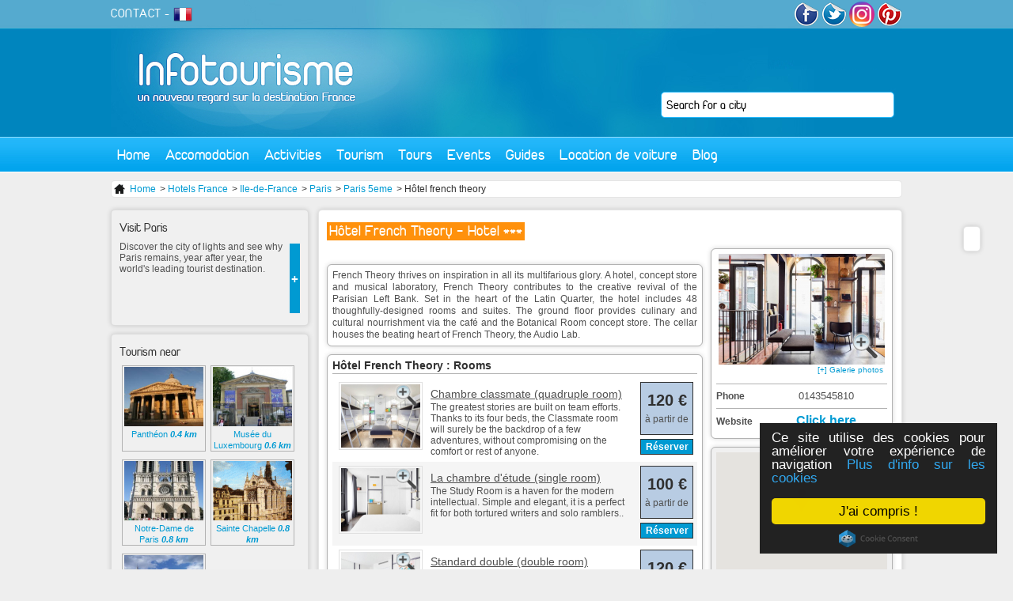

--- FILE ---
content_type: text/html; charset=utf-8
request_url: https://en.infotourisme.net/hotel/paris-5eme/3785/hotel-french-theory
body_size: 8786
content:
<!DOCTYPE html PUBLIC "-//W3C//DTD XHTML 1.0 Transitional//EN" "http://www.w3.org/TR/xhtml1/DTD/xhtml1-transitional.dtd">
<html xmlns='http://www.w3.org/1999/xhtml' xml:lang='en' lang='en'>
  <head>
    <meta http-equiv="Content-Type" content="text/html; charset=utf-8" />
    <meta name="language" content="in" />
<meta name="title" content="Hôtel French Theory | Hotels Paris 5eme" />
<meta name="description" content="French Theory thrives on inspiration in all its multifarious glory. A hotel, concept store and musical laboratory, French Theory contributes to the ..." />
    <title>Hôtel French Theory | Hotels Paris 5eme</title>
    <link rel="alternate" type="application/rss+xml" title="RSS" href="http://feeds.feedburner.com/infotourisme" />
    <link rel="publisher" href="https://www.instagram.com/tourisme_communication/" />
    <meta name="p:domain_verify" content="9f05f770d4bf55182987b8c0d595a073"/>
    <meta property="fb:app_id" content="468511906558714" />
    <script type="text/javascript">
      var _gaq = _gaq || [];
      _gaq.push(['_setAccount', 'UA-1462271-2']);
      _gaq.push(['_trackPageview']);

      (function() {
        var ga = document.createElement('script'); ga.type = 'text/javascript'; ga.async = true;
        ga.src = ('https:' == document.location.protocol ? 'https://ssl' : 'http://www') + '.google-analytics.com/ga.js';
        var s = document.getElementsByTagName('script')[0]; s.parentNode.insertBefore(ga, s);
      })();
    </script>
          <link rel="canonical" href="http://en.infotourisme.net/hotel/paris-5eme/3785/hotel-french-theory" />
    
          <script type="text/javascript">var switchTo5x=true;</script>
<script type="text/javascript" src="http://w.sharethis.com/button/buttons.js"></script>
<script type="text/javascript">stLight.options({publisher: "8c421556-2a97-401e-92e8-3c8e8d35f303", doNotHash: false, doNotCopy: false, hashAddressBar: false});</script>
    
        <!-- TradeDoubler site verification 2778834 -->
    <!-- Begin Cookie Consent plugin by Silktide - http://silktide.com/cookieconsent -->
    <script type="text/javascript">
        window.cookieconsent_options = {"message":"Ce site utilise des cookies pour améliorer votre expérience de navigation","dismiss":"J'ai compris !","learnMore":"Plus d'info sur les cookies","link":"http://www.infotourisme.net/avertissement-cookies","theme":"dark-floating"};
    </script>
    <script type="text/javascript" src="//cdnjs.cloudflare.com/ajax/libs/cookieconsent2/1.0.9/cookieconsent.min.js"></script>
    <!-- End Cookie Consent plugin -->

        <script>
    	/**
    	* Fonction de suivi des clics sur des liens sortants dans Analytics
    	* Cette fonction utilise une chaîne d'URL valide comme argument et se sert de cette chaîne d'URL
    	* comme libellé d'événement. Configurer la méthode de transport sur 'beacon' permet d'envoyer le clic
    	* au moyen de 'navigator.sendBeacon' dans les navigateurs compatibles.
    	*/
    	var trackOutboundLink = function(url) {
    	   ga('send', 'event', 'outbound', 'click', url, {
    	     'transport': 'beacon',
    	     'hitCallback': function(){document.location = url;}
    	   });
    	}
    	</script>


  <script type="text/javascript" src="/js/lib/jQuery/jquery-1.4.2.js"></script>
<script type="text/javascript" src="/sfFormExtraPlugin/js/jquery.autocompleter.js"></script>
<script type="text/javascript" src="/js/script/front_menu.js"></script>
<script type="text/javascript" src="/js/lib/jQuery/plugins/jquery-ui-1.7.2.js"></script>
<script type="text/javascript" src="/js/lib/jQuery/plugins/fancybox/jquery.fancybox-1.3.4.pack.js"></script>
<script type="text/javascript" src="https://maps.googleapis.com/maps/api/js?key=AIzaSyDVjKzj5hzuWV9Oo0dHfBbAkjnJ4iijbM4&amp;callback=initMap"></script>
<script type="text/javascript" src="/js/mapiconmaker.js"></script>
<script type="text/javascript" src="/js/script/front_newAnnonceHeb.js"></script>
<script type="text/javascript" src="/js/script/front_activite.js"></script>
<link rel="stylesheet" type="text/css" media="screen" href="/css/V2/reset.css" />
<link rel="stylesheet" type="text/css" media="screen" href="/css/V2/frontend.css" />
<link rel="stylesheet" type="text/css" media="screen" href="/sfFormExtraPlugin/css/jquery.autocompleter.css" />
<link rel="stylesheet" type="text/css" media="screen" href="/css/specific/jquery-ui-1.7.2.css" />
<link rel="stylesheet" type="text/css" media="screen" href="/js/lib/jQuery/plugins/fancybox/jquery.fancybox-1.3.4.css" />
<link rel="stylesheet" type="text/css" media="print" href="/css/print.css" />
</head>
  <body>
    <div id="content">

      <div id="header">
        <a id='logo' href='/'><img src='/images/frontend/V2/logo.jpg' alt='accueil infotourisme' /></a>
                <div class='floatRight'>

          <a href='http://www.facebook.com/infotourisme' target='_blank'><img src='/images/frontend/V2/facebook.png' alt='facebook infotourisme'/></a>
          <a href='http://twitter.com/infotourism' target='_blank' ><img src='/images/frontend/V2/twitter.png' alt='twitter infotourisme'/></a>
          <a href='https://www.instagram.com/tourisme_communication/' target='_blank'><img src='/images/frontend/V2/insta.png' alt='google+ infotourisme' width="32px" style="border-radius:50%"/></a>
          <a href='https://www.pinterest.com/infotourisme/' target='_blank'><img src='/images/frontend/V2/pinterest.png' alt='pinterest infotourisme'/></a>
        </div>
        <div id='subMenu'>
          <a href='mailto:contact@infotourisme.net'>CONTACT</a> -
                      <a href='https://www.infotourisme.net'><img src='/images/structure/flagFr.png' alt='Tourism in France in French' /></a>
                  </div>
        <form method='post' action='/recherche-redirect' id='leftSearch'>
  <input type="hidden" name="search[ville]" id="search_ville" /><input type="text" name="autocomplete_search[ville]" value="" id="autocomplete_search_ville" /><script type="text/javascript">
  jQuery(document).ready(function() {
    jQuery("#autocomplete_search_ville")
    .autocomplete('/recherche-ajax', jQuery.extend({}, {
      dataType: 'json',
      parse:    function(data) {
        var parsed = [];
        for (key in data) {
          parsed[parsed.length] = { data: [ data[key], key ], value: data[key], result: data[key] };
        }
        return parsed;
      }
    }, {autoSubmit: true}))
    .result(function(event, data) { jQuery("#search_ville").val(data[1]); });
  });
</script></form>

        <ul id="menu">
  <li class='direct'><a href="/">Home</a></li>
  <li><a href="#">Accomodation</a>
    <div id='mHeb'>
    <span class='t2'>Accomodation in France</span><hr/>
      <ul>
        <li><a href='/hotel/france'>Hotels</a></li>
        <li><a href='/holiday-village/france'>Holiday village</a></li>
        <li><a href='/apartement-hotel/france'>Apartment Hotel</a></li>
      </ul>
      <ul>
        <li><a href='/resting-place/france'>Gîtes</a></li>
        <li><a href='/bed-and-breakfast/france'>Bed and Breakfast</a></li>
        <li><a href='/unusual-accommodation/france'>Unusual accomodation</a></li>
      </ul>
      <ul>
        <li><a href='/campsite/france'>Campsite</a></li>
        <li><a href='/furnished-apartment/france'>Furnished apartment</a></li>
        <li><a href='/international-accommodation-centers/france'>International accommodation centers</a></li>
      </ul>
      <div>
        <span class='t3'>THEY TRUST US</span>
         <a href='http://www.anrdoezrs.net/links/7711041/type/http://www.centerparcs.fr' target='_blank'><img src='/images/frontend/une/grp/center parcs.jpg' alt='center parcs'/></a>
         <a href='http://location-montagne.les-balcons.com/?utm_source=infotourisme.net&utm_medium=Banni%C3%A8re%2B%C3%A9t%C3%A9%2B&utm_campaign=INFOTOURISME-BANNIERE-%C3%89T%C3%89' target='_blank'><img src='/images/frontend/une/grp/balcons.jpg' alt='residences et chalets en savoie'/></a>
         <a href='http://www.anrdoezrs.net/links/7711041/type/http://www.pierreetvacances.com' target='_blank'><img src='/images/frontend/une/grp/pierre et vacances.jpg' alt='pierre et vacances'/></a>
         <a href='http://www.ternelia.com/?utm_source=infotourisme&utm_medium=afilliation&utm_campaign=Campagne2013' target='_blank'><img width="120px" height="90px" src='/images/frontend/une/grp/ternelia.jpg' alt='ternelia'/></a>
         <!-- <a href='http://www.ternelia.com/?utm_source=infotourisme&utm_medium=afilliation&utm_campaign=Campagne2013' target='_blank'><img src='/images/frontend/une/grp/ternelia.jpg' class='noMargin' alt='ternelia'/></a> -->
        <a href='http://www.vacances-ulvf.com/' target='_blank'><img src='/images/frontend/une/grp/ulvf.jpg' alt='vacances ulvf'/></a>
        <a href='http://www.vacancesbleues.fr/' target='_blank'><img src='/images/frontend/une/grp/vacancesbleues.jpg' class='noMargin' alt='vacances bleues'/></a>
         <br class='spacer' />
      </div>
    </div>
  </li>
  <!--li class='direct'><a href='/restaurant'>Restaurant</a></li-->
  <li><a href="#">Activities</a>
    <div id='mLoi'>
    <span class='t2'>Leasure in France</span><hr/>
      <a href='/bowling'>
        <img src='/images/frontend/V2/bowling.jpg' alt='bowling'>
        <span class="t4">Bowling</span>
      </a>
      <a href='/casino'>
        <img src='/images/frontend/V2/casino.jpg' alt='casino'>
        <span class="t4">Casino</span>
      </a>
      <a href='/karting'>
        <img src='/images/frontend/V2/karting.jpg' alt='karting'>
        <span class="t4">Karting</span>
      </a>
      <a href='/golf'>
        <img src='/images/frontend/V2/golf.jpg' alt='golf'>
        <span class="t4">Golf</span>
      </a>
      <a href='/restaurant'>
        <img src='/images/frontend/V2/cinema.jpg' alt='cinema'>
        <span class="t4">Restaurant</span>
      </a>
      <a href='/park'>
        <img src='/images/frontend/V2/parc.jpg' alt='parc'>
        <span class="t4">Park</span>
      </a>
      <a href='/outing' class='noMargin'>
        <img src='/images/frontend/V2/sortie.jpg' alt='sortie'>
        <span class="t4">Outing</span>
      </a>
    </div>
  </li>
  <li><a href="#">Tourism</a>
    <div id='mTou'>
    <span class='t2'>Tourism in France</span><hr/>
    <a href='/tourism/lyon' class='vil'>
        <img src='/images/frontend/V2/lyon.jpg' alt='Tourisme Lyon'>
        <span class="t4">Tourism Lyon</span>
      </a>
      <a href='/tourism/paris' class='vil'>
        <img src='/images/frontend/V2/paris.jpg' alt='Tourisme Paris'>
        <span class="t4">Tourism Paris</span>
      </a>
      <a href='/tourism/marseille' class='vil'>
        <img src='/images/frontend/V2/marseille.jpg' alt='Tourisme Marseille'>
        <span class="t4">Tourism Marseille</span>
      </a>
      <a class="more" href="/tourism-france">+</a>
      <br class="spacer"/>
      <span class='t3'>Cultural places</span>
      <a href='/museum' class='cl'>
        <img src='/images/frontend/V2/musee.jpg' alt='Musees de France'>
        <span class="t4">French Museum</span>
      </a>
      <a href='/monument' class='cl'>
        <img src='/images/frontend/V2/monument.jpg' alt='Monuments de France'>
        <span class="t4">French monument</span>
      </a>
      <br class="spacer"/>
      <span class='t3'>Vacation</span>
      <a href='/seaside-resort' class='sej'>
        <img src='/images/frontend/V2/balneaire.jpg' alt='Stations balnéaire françaises'>
        <span class="t4">Seaside resort</span>
      </a>
      <a href='/winter-sports-resort' class='sej'>
        <img src='/images/frontend/V2/hiver.jpg' alt='Stations sport hiver françaises'>
        <span class="t4">Winter sports resort</span>
      </a>
      <a href='/spa' class='sej'>
        <img src='/images/frontend/V2/thermalisme.jpg' alt='Villes thermales françaises'>
        <span class="t4">Spa</span>
      </a>
          </div>
  </li>
  <li class='direct'><a href="/sightseeing-tours">Tours</a></li>
  <li class='direct'><a href="/events">Events</a></li>
  <li><a href="#">Guides</a>
    <div id='mGui' class='align_right'>
      <span class='t2'>Travel guide</span><hr/>
                      <div class='triBox'>
        <a href='/loire-castel-tour'>
          <div class='data'>
            <div class='texte bGreen'>
                            Guide to Castles of the Loire Valley<br/><i>18 essential sites</i>            </div>
          </div>
          <img alt="chateau-d-azay-le-rideau azay-le-rideau" src="https://en.infotourisme.net/timthumb.php?w=280&amp;h=100&amp;q=100&amp;src=/uploads/annonces/azay-le-rideau/4885/48672398.jpg&amp;a=c&amp;zc=1" />          </a>
        </div>
        <div class='triBox'>
        <a href='/loire-castel-tour'>
          <div class='data'>
            <div class='texte bGreen'>
                            Guide to parks and recreation in France            </div>
          </div>
          <img alt="futuroscope chasseneuil-du-poitou" src="https://en.infotourisme.net/timthumb.php?w=280&amp;h=100&amp;q=100&amp;src=/uploads/annonces/chasseneuil-du-poitou/6514/5556594.jpg&amp;a=c&amp;zc=1" />          </a>
        </div>
        <div class='triBox'>
        <a href='/zoo-french'>
          <div class='data'>
            <div class='texte bGreen'>
                            Guide to the best zoos in France            </div>
          </div>
          <img alt="safari-de-peaugres peaugres" src="https://en.infotourisme.net/timthumb.php?w=280&amp;h=100&amp;q=100&amp;src=/uploads/annonces/peaugres/7965/60166296.jpg&amp;a=c&amp;zc=1" />          </a>
        </div>
            </div>
  </li>
  <li><a href="#">Location de voiture</a>
    <div id='mGui' class='align_right'>
      <span class='t2'>Louer votre voiture de tourisme</span><hr/>
      <a href='https://www.avis.com/fr/home'>
        <img src="/images/frontend/V2/avis.jpg" alt="location-voiture-avis"/>
      </a>
      <a href='https://www.budget.fr/'>
        <img src="/images/frontend/V2/budget.jpg" alt="location-voiture-budget"/>
      </a>
    </div>
  </li>
  <!--li class='direct'><a href='/promotion'>Promotions</a></li-->
  <li class='direct last'><a href='http://blog.infotourisme.net'>Blog</a></li>
</ul>
      </div>

      


<div class='ariane'>
  <ul>
    <li><a href="/"><img src="/images/frontend/structure/home.png" /> Home</a></li>
          <li> > <a href="/hotel/france">Hotels France</a></li> 
          <li> > <a href="/hotel/ile-de-france">Ile-de-France</a></li> 
          <li> > <a href="/hotel/paris">Paris</a></li> 
          <li> > <a href="/hotel/5e_arrondissement_de_Paris">Paris 5eme</a></li> 
          <li> > Hôtel french theory</li> 
      </ul>
</div>


<div id='oldesign'>
  
<div id="shareBar" class='roundBox'>
  <span class='st_facebook_vcount' displayText='Facebook'></span>
  <span class='st_twitter_vcount' displayText='Tweet'></span>
  <span class='st_googleplus_vcount' displayText='Google +'></span>
  <span class='st_linkedin_vcount' displayText='LinkedIn'></span>
  <span class='st_pinterest_vcount' displayText='Pinterest'></span>
  <span class='st_email_vcount' displayText='Email'></span>
</div>
  <div id='newLoisirs'>

    



    

    <h1>Hôtel French Theory - Hotel ***</h1>
    <br class='spacer' />
    <br class='spacer' />
    <div id='left'>

      <!--Présentation -->
      <div class='roundBox justify white'>
                            <span class='main'>
            French Theory thrives on inspiration in all its multifarious glory. A hotel, concept store and musical laboratory, French Theory contributes to the creative revival of the Parisian Left Bank. Set in the heart of the Latin Quarter, the hotel includes 48 thoughfully-designed rooms and suites. The ground floor provides culinary and cultural nourrishment via the café and the Botanical Room concept store. The cellar houses the beating heart of French Theory, the Audio Lab.          </span>
                        </div>

      <!-- Promotions -->
      
      <!--Hébergement -->
                    <div class='roundBox white'>
          <h2>Hôtel French Theory : Rooms</h2>

          <table id='hebergement'>
                                        <tr>
                <td>
                  <a class='galTrigger' rel='1'>
                    <img src='/images/frontend/structure/zoom.png' class='miniZoom' alt='zoom' />
                    <img alt="Chambre Classmate" src="https://en.infotourisme.net/timthumb.php?w=&amp;h=&amp;q=100&amp;src=/uploads/annonces/paris-5eme/3785/12535609.jpg&amp;a=c&amp;zc=1" />                  </a>
                </td>
                <td class='main'>
                  <h3>Chambre classmate (quadruple room)</h3>
                  The greatest stories are built on team efforts. Thanks to its four beds, the Classmate room will surely be the backdrop of a few adventures, without compromising on the comfort or rest of anyone.                </td>
                <td>
                  <div class='prix'><strong>120 €</strong> à partir de</div>
                                                          <div class='label'>
                      <a href='https://prf.hn/click/camref:1011l5shDY/pubref:infotourisme/destination:https%3A%2F%2Ffr.hotels.com%2Fho373675%2Ffrench-theory-paris-france%2F'
                        target='_blank'
                        class='reserver'>Réserver</a>
                    </div>
                                  </td>
              </tr>
                                        <tr>
                <td>
                  <a class='galTrigger' rel='2'>
                    <img src='/images/frontend/structure/zoom.png' class='miniZoom' alt='zoom' />
                    <img alt="La chambre d&#039;étude" src="https://en.infotourisme.net/timthumb.php?w=&amp;h=&amp;q=100&amp;src=/uploads/annonces/paris-5eme/3785/12535939.jpg&amp;a=c&amp;zc=1" />                  </a>
                </td>
                <td class='main'>
                  <h3>La chambre d&#039;étude (single room)</h3>
                  The Study Room is a haven for the modern intellectual. Simple and elegant, it is a perfect fit for both tortured writers and solo ramblers..                </td>
                <td>
                  <div class='prix'><strong>100 €</strong> à partir de</div>
                                                          <div class='label'>
                      <a href='https://prf.hn/click/camref:1011l5shDY/pubref:infotourisme/destination:https%3A%2F%2Ffr.hotels.com%2Fho373675%2Ffrench-theory-paris-france%2F'
                        target='_blank'
                        class='reserver'>Réserver</a>
                    </div>
                                  </td>
              </tr>
                                        <tr>
                <td>
                  <a class='galTrigger' rel='3'>
                    <img src='/images/frontend/structure/zoom.png' class='miniZoom' alt='zoom' />
                    <img alt="Standard Double" src="https://en.infotourisme.net/timthumb.php?w=&amp;h=&amp;q=100&amp;src=/uploads/annonces/paris-5eme/3785/12536033.jpg&amp;a=c&amp;zc=1" />                  </a>
                </td>
                <td class='main'>
                  <h3>Standard double (double room)</h3>
                  The Voyager Room is a destination in itself, the ideal starting point for couples enjoying a romantic Parisian escapade.                </td>
                <td>
                  <div class='prix'><strong>120 €</strong> à partir de</div>
                                                          <div class='label'>
                      <a href='https://prf.hn/click/camref:1011l5shDY/pubref:infotourisme/destination:https%3A%2F%2Ffr.hotels.com%2Fho373675%2Ffrench-theory-paris-france%2F'
                        target='_blank'
                        class='reserver'>Réserver</a>
                    </div>
                                  </td>
              </tr>
                                        <tr>
                <td>
                  <a class='galTrigger' rel='4'>
                    <img src='/images/frontend/structure/zoom.png' class='miniZoom' alt='zoom' />
                    <img alt="Standard Twin" src="https://en.infotourisme.net/timthumb.php?w=&amp;h=&amp;q=100&amp;src=/uploads/annonces/paris-5eme/3785/12536107.jpg&amp;a=c&amp;zc=1" />                  </a>
                </td>
                <td class='main'>
                  <h3>Standard twin (twin room)</h3>
                  The Twin room and its two single beds is destined for those who, faced with the prospect of a very full day, prefer the comfort of a much calmer night.                </td>
                <td>
                  <div class='prix'><strong>120 €</strong> à partir de</div>
                                                          <div class='label'>
                      <a href='https://prf.hn/click/camref:1011l5shDY/pubref:infotourisme/destination:https%3A%2F%2Ffr.hotels.com%2Fho373675%2Ffrench-theory-paris-france%2F'
                        target='_blank'
                        class='reserver'>Réserver</a>
                    </div>
                                  </td>
              </tr>
                                        <tr>
                <td>
                  <a class='galTrigger' rel='5'>
                    <img src='/images/frontend/structure/zoom.png' class='miniZoom' alt='zoom' />
                    <img alt="Chambre du professeur" src="https://en.infotourisme.net/timthumb.php?w=&amp;h=&amp;q=100&amp;src=/uploads/annonces/paris-5eme/3785/12540037.jpg&amp;a=c&amp;zc=1" />                  </a>
                </td>
                <td class='main'>
                  <h3>Chambre du professeur (suite)</h3>
                  Our Professor Suite is a luxurious homage to the great thinkers and writers who built the reputation of the Latin Quarter.<br />
<br />
GOOD FOR 2 PEOPLE<br />
1 QUEEN SIZE BED (190X200)<br />
17 M²<br />
Air conditioning<br />
Google Chromecast<br />
BANG &amp; OLUFSEN connected speaker<br />
Book and magazine selection<br />
Turntable and vinyl selection<br />
HD TV<br />
Hair dryer                </td>
                <td>
                  <div class='prix'><strong>170 €</strong> à partir de</div>
                                                          <div class='label'>
                      <a href='https://prf.hn/click/camref:1011l5shDY/pubref:infotourisme/destination:https%3A%2F%2Ffr.hotels.com%2Fho373675%2Ffrench-theory-paris-france%2F'
                        target='_blank'
                        class='reserver'>Réserver</a>
                    </div>
                                  </td>
              </tr>
                      </table>
        </div>
      
      <!--Menus-->
            


              <div class='roundBox services white'>

          <h2>Hôtel French Theory : Further information</h2>

                      <h3>Tax</h3>
                                                  Tourist tax (2.88)                      <h3>Equipment</h3>
                                                                            Strong-box, Car park (Non)                      <h3>Spoken language</h3>
                                                                                                                                English, German, Spanish, Italian                      <h3>Regarding the restaurant</h3>
                                                                                                      Continental (15), Bar (1), Restaurant (1)                      <h3>Hotel services </h3>
                                                                                                      Internet access (gratuit en wifi), Fax (1), Reception desk open 24/7                     <br class='spacer' />
        </div>
      
      
      


    </div>

    <div id='right'>
      <div class='roundBox white'>

                <a href='/uploads/annonces/paris-5eme/3785/12512005.jpg' class='galTrigger' title='Lobby' rel='0'>
          <img src='/images/frontend/structure/zoom.png' class='zoom' alt='zoom' />
          <img alt="hotel-french-theory paris-5eme" src="https://en.infotourisme.net/timthumb.php?w=210&amp;h=140&amp;q=100&amp;src=/uploads/annonces/paris-5eme/3785/12512005.jpg&amp;a=c&amp;zc=1" />          <div class='morePicture'>[+] Galerie photos</div>
        </a>
        <table id='coord'>
                      <!--tr><th>Phone</th><td class="0143545810" id="telAnnonce"><img src='/images/frontend/structure/load.gif' alt='attente'/></td></tr-->
            <tr>
              <th>Phone</th>
              <td>0143545810</td>
            </tr>
                    <tr>
            <th>Website</th>
            <td>
                                              <a href="https://prf.hn/click/camref:1011l5shDY/pubref:infotourisme/destination:https%3A%2F%2Ffr.hotels.com%2Fho373675%2Ffrench-theory-paris-france%2F"
                  class="websiteLink"
                  data="3785"
                  target="_blank"
                  alt="Hôtel French Theory">
                  Click here                </a>
                          </td>
          </tr>
                  </table>
      </div>

      <div class='roundBox'>
        <div class='map' data='48.8480989_2.3422149'>
          <div id='miniMapMap'></div>
        </div>
        <div class='coordonnees'>
          <div class='strong'>
            Hôtel French Theory<br />
            18 rue Cujas<br />
            75005 PARIS 5eme          </div>
          <div class='gps'>
            lat <span class='lat'>48.8480989</span> -
            long <span class='long'>2.3422149</span>
          </div>
          <div class='itineraireForm'>
            <h3>Directions from my city</h3>
            <input type='text' id='from' /><input type='submit' id='calculate' value='GO' />
          </div>
        </div>

      </div>


    </div>

    <div id='gal'>
      <div class='close'><img src='/images/frontend/structure/close.png' alt='fermer'></div>
      <div id='galMenu'>
        <img src='/images/frontend/structure/logoGal.png' alt='galerie infotourisme' id='logo' />
        <ul>
                      <li>Hôtel french theory</li>
                                                <li>
                  Chambre classmate                </li>
                            <li>
                  La chambre d&#039;étude                </li>
                            <li>
                  Standard double                </li>
                            <li>
                  Standard twin                </li>
                            <li>
                  Chambre du professeur                </li>
                                                    </ul>
      </div>
      <div id='galContent'>
                  <div class='galPage active'>
            <div class='miniBox'>
                              <img src="/uploads/annonces/paris-5eme/3785/12512005-mini.jpg" alt="miniature" class="selected" />
                              <img src="/uploads/annonces/paris-5eme/3785/12530571-mini.jpg" alt="miniature"  />
                              <img src="/uploads/annonces/paris-5eme/3785/12530635-mini.jpg" alt="miniature"  />
                              <img src="/uploads/annonces/paris-5eme/3785/12530675-mini.jpg" alt="miniature"  />
                              <img src="/uploads/annonces/paris-5eme/3785/12530719-mini.jpg" alt="miniature"  />
                              <img src="/uploads/annonces/paris-5eme/3785/12530769-mini.jpg" alt="miniature"  />
                              <img src="/uploads/annonces/paris-5eme/3785/12530806-mini.jpg" alt="miniature"  />
                              <img src="/uploads/annonces/paris-5eme/3785/12530861-mini.jpg" alt="miniature"  />
                              <img src="/uploads/annonces/paris-5eme/3785/12530926-mini.jpg" alt="miniature"  />
                              <img src="/uploads/annonces/paris-5eme/3785/12530957-mini.jpg" alt="miniature"  />
                              <img src="/uploads/annonces/paris-5eme/3785/12530994-mini.jpg" alt="miniature"  />
                              <img src="/uploads/annonces/paris-5eme/3785/12531031-mini.jpg" alt="miniature"  />
                              <img src="/uploads/annonces/paris-5eme/3785/12531072-mini.jpg" alt="miniature"  />
                              <img src="/uploads/annonces/paris-5eme/3785/12531450-mini.jpg" alt="miniature"  />
                              <img src="/uploads/annonces/paris-5eme/3785/12531497-mini.jpg" alt="miniature"  />
                              <img src="/uploads/annonces/paris-5eme/3785/12531526-mini.jpg" alt="miniature"  />
                              <img src="/uploads/annonces/paris-5eme/3785/12531555-mini.jpg" alt="miniature"  />
                              <img src="/uploads/annonces/paris-5eme/3785/12531612-mini.jpg" alt="miniature"  />
                              <img src="/uploads/annonces/paris-5eme/3785/49001582-mini.jpg" alt="miniature"  />
                              <img src="/uploads/annonces/paris-5eme/3785/49001583-mini.jpg" alt="miniature"  />
                              <img src="/uploads/annonces/paris-5eme/3785/49001584-mini.jpg" alt="miniature"  />
                              <img src="/uploads/annonces/paris-5eme/3785/49001599-mini.jpg" alt="miniature"  />
                              <img src="/uploads/annonces/paris-5eme/3785/49001600-mini.jpg" alt="miniature"  />
                              <img src="/uploads/annonces/paris-5eme/3785/49001601-mini.jpg" alt="miniature"  />
                              <img src="/uploads/annonces/paris-5eme/3785/49001620-mini.jpg" alt="miniature"  />
                              <img src="/uploads/annonces/paris-5eme/3785/49001621-mini.jpg" alt="miniature"  />
                              <img src="/uploads/annonces/paris-5eme/3785/49001622-mini.jpg" alt="miniature"  />
                              <img src="/uploads/annonces/paris-5eme/3785/49001639-mini.jpg" alt="miniature"  />
                              <img src="/uploads/annonces/paris-5eme/3785/49001640-mini.jpg" alt="miniature"  />
                              <img src="/uploads/annonces/paris-5eme/3785/49001641-mini.jpg" alt="miniature"  />
                              <img src="/uploads/annonces/paris-5eme/3785/49001642-mini.jpg" alt="miniature"  />
                              <img src="/uploads/annonces/paris-5eme/3785/49001672-mini.jpg" alt="miniature"  />
                              <img src="/uploads/annonces/paris-5eme/3785/49001673-mini.jpg" alt="miniature"  />
                              <img src="/uploads/annonces/paris-5eme/3785/49001674-mini.jpg" alt="miniature"  />
                              <img src="/uploads/annonces/paris-5eme/3785/49001675-mini.jpg" alt="miniature"  />
                              <img src="/uploads/annonces/paris-5eme/3785/49001712-mini.jpg" alt="miniature"  />
                              <img src="/uploads/annonces/paris-5eme/3785/49001713-mini.jpg" alt="miniature"  />
                              <img src="/uploads/annonces/paris-5eme/3785/49001714-mini.jpg" alt="miniature"  />
                              <img src="/uploads/annonces/paris-5eme/3785/49001715-mini.jpg" alt="miniature"  />
                              <img src="/uploads/annonces/paris-5eme/3785/49001716-mini.png" alt="miniature"  />
                          </div>
            <div class='main'><img src="/uploads/annonces/paris-5eme/3785/12512005.jpg" alt="hotel-french-theory paris-5eme" title="hotel-french-theory paris-5eme" class=""/></div>
          </div>
                                        <div class='galPage'>
                <div class='miniBox'>
                                      <img src="/uploads/annonces/paris-5eme/3785/12535609-mini.jpg" alt="miniature" class="selected" />
                                  </div>
                <div class='main'><img src="/uploads/annonces/paris-5eme/3785/12535609.jpg" alt="Chambre Classmate" title="Chambre Classmate" class=""/></div>
              </div>
                        <div class='galPage'>
                <div class='miniBox'>
                                      <img src="/uploads/annonces/paris-5eme/3785/12535939-mini.jpg" alt="miniature" class="selected" />
                                  </div>
                <div class='main'><img src="/uploads/annonces/paris-5eme/3785/12535939.jpg" alt="La chambre d&#039;étude" title="La chambre d&#039;étude" class=""/></div>
              </div>
                        <div class='galPage'>
                <div class='miniBox'>
                                      <img src="/uploads/annonces/paris-5eme/3785/12536033-mini.jpg" alt="miniature" class="selected" />
                                  </div>
                <div class='main'><img src="/uploads/annonces/paris-5eme/3785/12536033.jpg" alt="Standard Double" title="Standard Double" class=""/></div>
              </div>
                        <div class='galPage'>
                <div class='miniBox'>
                                      <img src="/uploads/annonces/paris-5eme/3785/12536107-mini.jpg" alt="miniature" class="selected" />
                                  </div>
                <div class='main'><img src="/uploads/annonces/paris-5eme/3785/12536107.jpg" alt="Standard Twin" title="Standard Twin" class=""/></div>
              </div>
                        <div class='galPage'>
                <div class='miniBox'>
                                      <img src="/uploads/annonces/paris-5eme/3785/12540037-mini.jpg" alt="miniature" class="selected" />
                                  </div>
                <div class='main'><img src="/uploads/annonces/paris-5eme/3785/12540037.jpg" alt="Chambre du professeur" title="Chambre du professeur" class=""/></div>
              </div>
                                          </div>
    </div>

    <div id='newContactForm'>
      <div class='close'><img src='/images/frontend/structure/close.png' alt='fermer'></div>
              <form method='POST' action='/envoi-demande'>
          <h2>Contact</h2>
          
          <p>
            <input type="text" name="demande[nom]" id="demande_nom" />            <label for="demande_nom">Nom *</label>          </p>
          <p>
            <input type="text" name="demande[prenom]" id="demande_prenom" />            <label for="demande_prenom">Prénom *</label>          </p>
          <p>
            <input type="text" name="demande[telephone]" id="demande_telephone" />            <label for="demande_telephone">Téléphone *</label>          </p>
          <p>
            <input type="text" name="demande[mail]" id="demande_mail" />            <label for="demande_mail">Mail *</label>          </p>
          <p>
            <select name="demande[arrive][day]" id="demande_arrive_day">
<option value="" selected="selected"></option>
<option value="1">01</option>
<option value="2">02</option>
<option value="3">03</option>
<option value="4">04</option>
<option value="5">05</option>
<option value="6">06</option>
<option value="7">07</option>
<option value="8">08</option>
<option value="9">09</option>
<option value="10">10</option>
<option value="11">11</option>
<option value="12">12</option>
<option value="13">13</option>
<option value="14">14</option>
<option value="15">15</option>
<option value="16">16</option>
<option value="17">17</option>
<option value="18">18</option>
<option value="19">19</option>
<option value="20">20</option>
<option value="21">21</option>
<option value="22">22</option>
<option value="23">23</option>
<option value="24">24</option>
<option value="25">25</option>
<option value="26">26</option>
<option value="27">27</option>
<option value="28">28</option>
<option value="29">29</option>
<option value="30">30</option>
<option value="31">31</option>
</select>/<select name="demande[arrive][month]" id="demande_arrive_month">
<option value="" selected="selected"></option>
<option value="1">janvier</option>
<option value="2">février</option>
<option value="3">mars</option>
<option value="4">avril</option>
<option value="5">mai</option>
<option value="6">juin</option>
<option value="7">juillet</option>
<option value="8">août</option>
<option value="9">septembre</option>
<option value="10">octobre</option>
<option value="11">novembre</option>
<option value="12">décembre</option>
</select>/<select name="demande[arrive][year]" id="demande_arrive_year">
<option value="" selected="selected"></option>
<option value="2026">2026</option>
<option value="2027">2027</option>
<option value="2028">2028</option>
<option value="2029">2029</option>
</select>            <label for="demande_arrive">Date d'arrivée *</label>          </p>
          <p>
            <input type="text" name="demande[nuit]" id="demande_nuit" />            <label for="demande_nuit">Nombre de nuits</label>          </p>
          <p>
            <textarea rows="4" cols="30" name="demande[texte]" id="demande_texte"></textarea>          </p>
          <p class='submit'>
            <input type='submit' value='Send my information request'></td>
          </p>
          <input type="hidden" name="demande[id]" id="demande_id" /><input type="hidden" name="demande[annonce_id]" value="3785" id="demande_annonce_id" /><input type="hidden" name="demande[_csrf_token]" value="2fb64e00b9106097efbf55658eb315d5" id="demande__csrf_token" />        </form>
      
    </div>

    <div id='itineraire'>
      <div class='close'><img src='/images/frontend/structure/close.png' alt='fermer'></div>
      <div id='consignes'></div>
      <div id='road'></div>
      <br class='spacer' />
    </div>

    <div id='menuDetail'>
      <div class='close'><img src='/images/frontend/structure/close.png' alt='fermer'></div>
      <div class='repas'></div>
    </div>

    <br class='spacer' />

    
  </div>



  
</div>
              <div id="left">
            <div id='info'>
    <div id='hebActivite'>

        <div class='roundBox grey'>
      <h2>Visit Paris</h2>
      <a href='/tourism/paris' class='more'>+</a>
      Discover the city of lights and see why Paris remains, year after year, the world's leading tourist destination.      <br class='spacer'/>
    </div>
  
      <div class='roundBox grey'>
      <h2>Tourism near</h2>
      <ul id='tourisme'>
                            <!--li><a title="Panthéon" href="/monument/paris-5eme/4825/pantheon"><img src="/uploads/annonces/paris-10eme/4825/85591278-mini.jpg" alt="pantheon paris-5eme"/>Panthéon <i>0.4 km</i></a></li-->
          <li><a title="Panthéon" href="/monument/paris-5eme/4825/pantheon"><img alt="pantheon paris-5eme" src="https://en.infotourisme.net/timthumb.php?w=&amp;h=&amp;q=100&amp;src=/uploads/annonces/paris-10eme/4825/85591278.jpg&amp;a=c&amp;zc=1" />Panthéon <i>0.4 km</i></a></li>
                            <!--li><a title="Musée du Luxembourg" href="/museum/paris-6eme/6492/musee-du-luxembourg"><img src="/uploads/annonces/paris-6eme/6492/5208278-mini.jpg" alt="musee-du-luxembourg paris-6eme"/>Musée du Luxembourg <i>0.6 km</i></a></li-->
          <li><a title="Musée du Luxembourg" href="/museum/paris-6eme/6492/musee-du-luxembourg"><img alt="musee-du-luxembourg paris-6eme" src="https://en.infotourisme.net/timthumb.php?w=&amp;h=&amp;q=100&amp;src=/uploads/annonces/paris-6eme/6492/5208278.jpg&amp;a=c&amp;zc=1" />Musée du Luxembourg <i>0.6 km</i></a></li>
                            <!--li><a title="Notre-Dame de Paris" href="/monument/paris-4eme/4817/notre-dame-de-paris"><img src="/uploads/annonces/paris-10eme/4817/85588017-mini.jpg" alt="notre-dame-de-paris paris-4eme"/>Notre-Dame de Paris <i>0.8 km</i></a></li-->
          <li><a title="Notre-Dame de Paris" href="/monument/paris-4eme/4817/notre-dame-de-paris"><img alt="notre-dame-de-paris paris-4eme" src="https://en.infotourisme.net/timthumb.php?w=&amp;h=&amp;q=100&amp;src=/uploads/annonces/paris-10eme/4817/85588017.jpg&amp;a=c&amp;zc=1" />Notre-Dame de Paris <i>0.8 km</i></a></li>
                            <!--li><a title="Sainte Chapelle" href="/monument/paris-1er/4810/sainte-chapelle"><img src="/uploads/annonces/paris-10eme/4810/85581203-mini.gif" alt="sainte-chapelle paris-1er"/>Sainte Chapelle <i>0.8 km</i></a></li-->
          <li><a title="Sainte Chapelle" href="/monument/paris-1er/4810/sainte-chapelle"><img alt="sainte-chapelle paris-1er" src="https://en.infotourisme.net/timthumb.php?w=&amp;h=&amp;q=100&amp;src=/uploads/annonces/paris-10eme/4810/85581203.gif&amp;a=c&amp;zc=1" />Sainte Chapelle <i>0.8 km</i></a></li>
                            <!--li><a title="Conciergerie" href="/monument/paris-1er/4884/conciergerie"><img src="/uploads/annonces/paris-10eme/4884/85764067-mini.jpg" alt="conciergerie paris-1er"/>Conciergerie <i>0.9 km</i></a></li-->
          <li><a title="Conciergerie" href="/monument/paris-1er/4884/conciergerie"><img alt="conciergerie paris-1er" src="https://en.infotourisme.net/timthumb.php?w=&amp;h=&amp;q=100&amp;src=/uploads/annonces/paris-10eme/4884/85764067.jpg&amp;a=c&amp;zc=1" />Conciergerie <i>0.9 km</i></a></li>
              </ul>
      <br class='spacer'/>
    </div>
  

</div>
  </div>

            </div>
      
      <br class='spacer'/>
    </div>

    <div id="footer">
        <div class='content'>
          <img src='/images/frontend/V2/footer.jpg' class='picture' alt='infotourisme ville'/>
          <div class='t4'>« France the first tourist destination since 1990 »</div>
          <div class='float'>
          <div class='t5'>Professionals</div>
            <ul>
            <li><a title="Add your establishment on Infotourisme" href="/ajouter-votre-etablissement">Commercialisation</a></li>
            <li><a href="https://e-visa.co.uk/" title="Visas, ESTA, AVE"> Apply for your visa</a></li>
            </ul>
          </div>
          <div class='float'>
          <div class='t5'>Informations</div>
            <ul>
              <li> <a href="/conditions-legales">Terms and Conditions</a></li>
              <li><a href='mailto:contact@infotourisme.net'>Contact us</a></li>
            </ul>
          </div>
          <div class='float'>
          <div class='t5'>Free services</div>
            <ul>
              <li><a href="/ajouter-une-manifestation">Events broadcasting</a></li>
            </ul>
          </div>
          <br class='spacer'/>
        </div>
    </div>

  </body>
</html>
